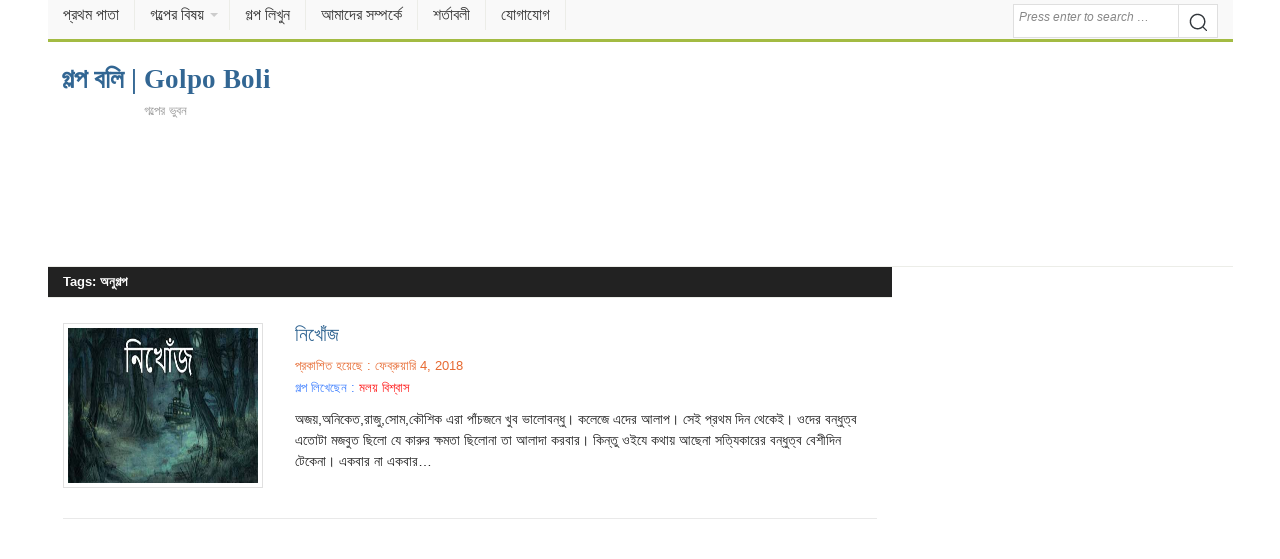

--- FILE ---
content_type: text/html; charset=UTF-8
request_url: https://golpoboli.com/tag/%E0%A6%85%E0%A6%A8%E0%A7%81%E0%A6%97%E0%A6%B2%E0%A7%8D%E0%A6%AA
body_size: 7268
content:
<!DOCTYPE html><html lang=en-US class=no-js><head><meta charset="UTF-8"><meta name="viewport" content="width=device-width"><meta name="viewport" content="initial-scale=1.0,width=device-width,user-scalable=no,minimum-scale=1.0,maximum-scale=1.0"><link rel=profile href=http://gmpg.org/xfn/11><meta name="google-site-verification" content="X2WTFD8fiHPZVZ9cZmAKMLzwgdenhMZleikSDIxXCkM"><link rel="shortcut icon" href=/favicon.ico type=image/x-icon><link rel=stylesheet href=/wp-content/themes/daily/style.min.css type=text/css media=all><meta property="fb:pages" content="2309817685909243"><meta property="fb:app_id" content="1831901040408672"> <script async src=//pagead2.googlesyndication.com/pagead/js/adsbygoogle.js></script> <script async src="https://www.googletagmanager.com/gtag/js?id=UA-103854551-1"></script> <script>window.dataLayer = window.dataLayer || [];
  function gtag(){dataLayer.push(arguments);}
  gtag('js', new Date());

  gtag('config', 'UA-103854551-1');</script> <meta name='robots' content='index, follow, max-image-preview:large, max-snippet:-1, max-video-preview:-1'><style>img:is([sizes="auto" i], [sizes^="auto," i]){contain-intrinsic-size:3000px 1500px}</style><title>অনুগল্প Archives - গল্প বলি | Golpo Boli</title><meta property="og:locale" content="en_US"><meta property="og:type" content="article"><meta property="og:title" content="অনুগল্প Archives - গল্প বলি | Golpo Boli"><meta property="og:url" content="https://golpoboli.com/tag/অনুগল্প"><meta property="og:site_name" content="গল্প বলি | Golpo Boli"><meta property="og:image" content="https://golpoboli.com/wp-content/uploads/2018/04/logo.jpg"><meta property="og:image:width" content="761"><meta property="og:image:height" content="684"><meta property="og:image:type" content="image/jpeg"><link rel=alternate type=application/rss+xml title="গল্প বলি | Golpo Boli &raquo; ফীড" href=https://golpoboli.com/feed><link rel=alternate type=application/rss+xml title="গল্প বলি | Golpo Boli &raquo; মন্তব্য ফীড" href=https://golpoboli.com/comments/feed><link rel=alternate type=application/rss+xml title="গল্প বলি | Golpo Boli &raquo; অনুগল্প ট্যাগের ফিড" href=https://golpoboli.com/tag/%e0%a6%85%e0%a6%a8%e0%a7%81%e0%a6%97%e0%a6%b2%e0%a7%8d%e0%a6%aa/feed><link href=https://golpoboli.com/wp-content/uploads/2018/04/favicon-1.png rel=icon><style id=classic-theme-styles-inline-css>/*! This file is auto-generated */
.wp-block-button__link{color:#fff;background-color:#32373c;border-radius:9999px;box-shadow:none;text-decoration:none;padding:calc(.667em + 2px) calc(1.333em + 2px);font-size:1.125em}.wp-block-file__button{background:#32373c;color:#fff;text-decoration:none}</style><style id=global-styles-inline-css>/*<![CDATA[*/:root{--wp--preset--aspect-ratio--square:1;--wp--preset--aspect-ratio--4-3:4/3;--wp--preset--aspect-ratio--3-4:3/4;--wp--preset--aspect-ratio--3-2:3/2;--wp--preset--aspect-ratio--2-3:2/3;--wp--preset--aspect-ratio--16-9:16/9;--wp--preset--aspect-ratio--9-16:9/16;--wp--preset--color--black:#000;--wp--preset--color--cyan-bluish-gray:#abb8c3;--wp--preset--color--white:#fff;--wp--preset--color--pale-pink:#f78da7;--wp--preset--color--vivid-red:#cf2e2e;--wp--preset--color--luminous-vivid-orange:#ff6900;--wp--preset--color--luminous-vivid-amber:#fcb900;--wp--preset--color--light-green-cyan:#7bdcb5;--wp--preset--color--vivid-green-cyan:#00d084;--wp--preset--color--pale-cyan-blue:#8ed1fc;--wp--preset--color--vivid-cyan-blue:#0693e3;--wp--preset--color--vivid-purple:#9b51e0;--wp--preset--gradient--vivid-cyan-blue-to-vivid-purple:linear-gradient(135deg,rgba(6,147,227,1) 0%,rgb(155,81,224) 100%);--wp--preset--gradient--light-green-cyan-to-vivid-green-cyan:linear-gradient(135deg,rgb(122,220,180) 0%,rgb(0,208,130) 100%);--wp--preset--gradient--luminous-vivid-amber-to-luminous-vivid-orange:linear-gradient(135deg,rgba(252,185,0,1) 0%,rgba(255,105,0,1) 100%);--wp--preset--gradient--luminous-vivid-orange-to-vivid-red:linear-gradient(135deg,rgba(255,105,0,1) 0%,rgb(207,46,46) 100%);--wp--preset--gradient--very-light-gray-to-cyan-bluish-gray:linear-gradient(135deg,rgb(238,238,238) 0%,rgb(169,184,195) 100%);--wp--preset--gradient--cool-to-warm-spectrum:linear-gradient(135deg,rgb(74,234,220) 0%,rgb(151,120,209) 20%,rgb(207,42,186) 40%,rgb(238,44,130) 60%,rgb(251,105,98) 80%,rgb(254,248,76) 100%);--wp--preset--gradient--blush-light-purple:linear-gradient(135deg,rgb(255,206,236) 0%,rgb(152,150,240) 100%);--wp--preset--gradient--blush-bordeaux:linear-gradient(135deg,rgb(254,205,165) 0%,rgb(254,45,45) 50%,rgb(107,0,62) 100%);--wp--preset--gradient--luminous-dusk:linear-gradient(135deg,rgb(255,203,112) 0%,rgb(199,81,192) 50%,rgb(65,88,208) 100%);--wp--preset--gradient--pale-ocean:linear-gradient(135deg,rgb(255,245,203) 0%,rgb(182,227,212) 50%,rgb(51,167,181) 100%);--wp--preset--gradient--electric-grass:linear-gradient(135deg,rgb(202,248,128) 0%,rgb(113,206,126) 100%);--wp--preset--gradient--midnight:linear-gradient(135deg,rgb(2,3,129) 0%,rgb(40,116,252) 100%);--wp--preset--font-size--small:13px;--wp--preset--font-size--medium:20px;--wp--preset--font-size--large:36px;--wp--preset--font-size--x-large:42px;--wp--preset--spacing--20:0.44rem;--wp--preset--spacing--30:0.67rem;--wp--preset--spacing--40:1rem;--wp--preset--spacing--50:1.5rem;--wp--preset--spacing--60:2.25rem;--wp--preset--spacing--70:3.38rem;--wp--preset--spacing--80:5.06rem;--wp--preset--shadow--natural:6px 6px 9px rgba(0, 0, 0, 0.2);--wp--preset--shadow--deep:12px 12px 50px rgba(0, 0, 0, 0.4);--wp--preset--shadow--sharp:6px 6px 0px rgba(0, 0, 0, 0.2);--wp--preset--shadow--outlined:6px 6px 0px -3px rgba(255, 255, 255, 1), 6px 6px rgba(0, 0, 0, 1);--wp--preset--shadow--crisp:6px 6px 0px rgba(0, 0, 0, 1)}:where(.is-layout-flex){gap:0.5em}:where(.is-layout-grid){gap:0.5em}body .is-layout-flex{display:flex}.is-layout-flex{flex-wrap:wrap;align-items:center}.is-layout-flex>:is(*,div){margin:0}body .is-layout-grid{display:grid}.is-layout-grid>:is(*,div){margin:0}:where(.wp-block-columns.is-layout-flex){gap:2em}:where(.wp-block-columns.is-layout-grid){gap:2em}:where(.wp-block-post-template.is-layout-flex){gap:1.25em}:where(.wp-block-post-template.is-layout-grid){gap:1.25em}.has-black-color{color:var(--wp--preset--color--black) !important}.has-cyan-bluish-gray-color{color:var(--wp--preset--color--cyan-bluish-gray) !important}.has-white-color{color:var(--wp--preset--color--white) !important}.has-pale-pink-color{color:var(--wp--preset--color--pale-pink) !important}.has-vivid-red-color{color:var(--wp--preset--color--vivid-red) !important}.has-luminous-vivid-orange-color{color:var(--wp--preset--color--luminous-vivid-orange) !important}.has-luminous-vivid-amber-color{color:var(--wp--preset--color--luminous-vivid-amber) !important}.has-light-green-cyan-color{color:var(--wp--preset--color--light-green-cyan) !important}.has-vivid-green-cyan-color{color:var(--wp--preset--color--vivid-green-cyan) !important}.has-pale-cyan-blue-color{color:var(--wp--preset--color--pale-cyan-blue) !important}.has-vivid-cyan-blue-color{color:var(--wp--preset--color--vivid-cyan-blue) !important}.has-vivid-purple-color{color:var(--wp--preset--color--vivid-purple) !important}.has-black-background-color{background-color:var(--wp--preset--color--black) !important}.has-cyan-bluish-gray-background-color{background-color:var(--wp--preset--color--cyan-bluish-gray) !important}.has-white-background-color{background-color:var(--wp--preset--color--white) !important}.has-pale-pink-background-color{background-color:var(--wp--preset--color--pale-pink) !important}.has-vivid-red-background-color{background-color:var(--wp--preset--color--vivid-red) !important}.has-luminous-vivid-orange-background-color{background-color:var(--wp--preset--color--luminous-vivid-orange) !important}.has-luminous-vivid-amber-background-color{background-color:var(--wp--preset--color--luminous-vivid-amber) !important}.has-light-green-cyan-background-color{background-color:var(--wp--preset--color--light-green-cyan) !important}.has-vivid-green-cyan-background-color{background-color:var(--wp--preset--color--vivid-green-cyan) !important}.has-pale-cyan-blue-background-color{background-color:var(--wp--preset--color--pale-cyan-blue) !important}.has-vivid-cyan-blue-background-color{background-color:var(--wp--preset--color--vivid-cyan-blue) !important}.has-vivid-purple-background-color{background-color:var(--wp--preset--color--vivid-purple) !important}.has-black-border-color{border-color:var(--wp--preset--color--black) !important}.has-cyan-bluish-gray-border-color{border-color:var(--wp--preset--color--cyan-bluish-gray) !important}.has-white-border-color{border-color:var(--wp--preset--color--white) !important}.has-pale-pink-border-color{border-color:var(--wp--preset--color--pale-pink) !important}.has-vivid-red-border-color{border-color:var(--wp--preset--color--vivid-red) !important}.has-luminous-vivid-orange-border-color{border-color:var(--wp--preset--color--luminous-vivid-orange) !important}.has-luminous-vivid-amber-border-color{border-color:var(--wp--preset--color--luminous-vivid-amber) !important}.has-light-green-cyan-border-color{border-color:var(--wp--preset--color--light-green-cyan) !important}.has-vivid-green-cyan-border-color{border-color:var(--wp--preset--color--vivid-green-cyan) !important}.has-pale-cyan-blue-border-color{border-color:var(--wp--preset--color--pale-cyan-blue) !important}.has-vivid-cyan-blue-border-color{border-color:var(--wp--preset--color--vivid-cyan-blue) !important}.has-vivid-purple-border-color{border-color:var(--wp--preset--color--vivid-purple) !important}.has-vivid-cyan-blue-to-vivid-purple-gradient-background{background:var(--wp--preset--gradient--vivid-cyan-blue-to-vivid-purple) !important}.has-light-green-cyan-to-vivid-green-cyan-gradient-background{background:var(--wp--preset--gradient--light-green-cyan-to-vivid-green-cyan) !important}.has-luminous-vivid-amber-to-luminous-vivid-orange-gradient-background{background:var(--wp--preset--gradient--luminous-vivid-amber-to-luminous-vivid-orange) !important}.has-luminous-vivid-orange-to-vivid-red-gradient-background{background:var(--wp--preset--gradient--luminous-vivid-orange-to-vivid-red) !important}.has-very-light-gray-to-cyan-bluish-gray-gradient-background{background:var(--wp--preset--gradient--very-light-gray-to-cyan-bluish-gray) !important}.has-cool-to-warm-spectrum-gradient-background{background:var(--wp--preset--gradient--cool-to-warm-spectrum) !important}.has-blush-light-purple-gradient-background{background:var(--wp--preset--gradient--blush-light-purple) !important}.has-blush-bordeaux-gradient-background{background:var(--wp--preset--gradient--blush-bordeaux) !important}.has-luminous-dusk-gradient-background{background:var(--wp--preset--gradient--luminous-dusk) !important}.has-pale-ocean-gradient-background{background:var(--wp--preset--gradient--pale-ocean) !important}.has-electric-grass-gradient-background{background:var(--wp--preset--gradient--electric-grass) !important}.has-midnight-gradient-background{background:var(--wp--preset--gradient--midnight) !important}.has-small-font-size{font-size:var(--wp--preset--font-size--small) !important}.has-medium-font-size{font-size:var(--wp--preset--font-size--medium) !important}.has-large-font-size{font-size:var(--wp--preset--font-size--large) !important}.has-x-large-font-size{font-size:var(--wp--preset--font-size--x-large) !important}:where(.wp-block-post-template.is-layout-flex){gap:1.25em}:where(.wp-block-post-template.is-layout-grid){gap:1.25em}:where(.wp-block-columns.is-layout-flex){gap:2em}:where(.wp-block-columns.is-layout-grid){gap:2em}:root :where(.wp-block-pullquote){font-size:1.5em;line-height:1.6}/*]]>*/</style><link rel=stylesheet id=ap-front-styles-css href=https://golpoboli.com/wp-content/plugins/accesspress-anonymous-post/css/frontend-style.css type=text/css media=all><link rel=stylesheet id=wp-postratings-css href=https://golpoboli.com/wp-content/plugins/wp-postratings/css/postratings-css.css type=text/css media=all><link rel=stylesheet id=daily-responsive-css href=https://golpoboli.com/wp-content/themes/daily/assets/css/responsive.css type=text/css media=all><link rel=stylesheet id=daily-colors-css href=https://golpoboli.com/wp-content/themes/daily/assets/css/colors/default.css type=text/css media=all> <script src=//ajax.googleapis.com/ajax/libs/jquery/3.4.1/jquery.min.js id=jquery-js></script> <script id=my_loadmore-js-extra>var loadmore_params = {"ajaxurl":"https:\/\/golpoboli.com\/wp-admin\/admin-ajax.php","posts":"{\"tag\":\"%e0%a6%85%e0%a6%a8%e0%a7%81%e0%a6%97%e0%a6%b2%e0%a7%8d%e0%a6%aa\",\"error\":\"\",\"m\":\"\",\"p\":0,\"post_parent\":\"\",\"subpost\":\"\",\"subpost_id\":\"\",\"attachment\":\"\",\"attachment_id\":0,\"name\":\"\",\"pagename\":\"\",\"page_id\":0,\"second\":\"\",\"minute\":\"\",\"hour\":\"\",\"day\":0,\"monthnum\":0,\"year\":0,\"w\":0,\"category_name\":\"\",\"cat\":\"\",\"tag_id\":363,\"author\":\"\",\"author_name\":\"\",\"feed\":\"\",\"tb\":\"\",\"paged\":0,\"meta_key\":\"\",\"meta_value\":\"\",\"preview\":\"\",\"s\":\"\",\"sentence\":\"\",\"title\":\"\",\"fields\":\"all\",\"menu_order\":\"\",\"embed\":\"\",\"category__in\":[],\"category__not_in\":[],\"category__and\":[],\"post__in\":[],\"post__not_in\":[],\"post_name__in\":[],\"tag__in\":[],\"tag__not_in\":[],\"tag__and\":[],\"tag_slug__in\":[\"%e0%a6%85%e0%a6%a8%e0%a7%81%e0%a6%97%e0%a6%b2%e0%a7%8d%e0%a6%aa\"],\"tag_slug__and\":[],\"post_parent__in\":[],\"post_parent__not_in\":[],\"author__in\":[],\"author__not_in\":[],\"search_columns\":[],\"ignore_sticky_posts\":false,\"suppress_filters\":false,\"cache_results\":true,\"update_post_term_cache\":true,\"update_menu_item_cache\":false,\"lazy_load_term_meta\":true,\"update_post_meta_cache\":true,\"post_type\":\"\",\"posts_per_page\":10,\"nopaging\":false,\"comments_per_page\":\"50\",\"no_found_rows\":false,\"order\":\"DESC\"}","current_page":"1","max_page":"1"};</script> <script src=https://golpoboli.com/wp-content/themes/daily/myloadmore.js id=my_loadmore-js></script> <!--[if lte IE 9]> <script src=https://golpoboli.com/wp-content/themes/daily/assets/js/html5shiv.js id=daily-html5-js></script> <![endif]--></head><body class="archive tag tag-363 wp-theme-daily group-blog layout-3c-l"><div id=page class="hfeed site"><header id=masthead class="site-header container clearfix" role=banner><div id=primary-bar><div class=site-title-mobile itemprop=headline><a href=/ itemprop=url rel=home><span itemprop=headline>গল্প বলি | Golpo Boli</span></a></div><div id=mobile-bar></div><div class=container><nav id=primary-nav class=main-navigation role=navigation><ul id=primary-menu class="primary-menu sf-menu"><li id=menu-item-33 class="menu-item menu-item-type-custom menu-item-object-custom menu-item-home menu-item-33 home_item"><a href=https://golpoboli.com><i class="fa fa-home"></i> প্রথম পাতা</a></li> <li id=menu-item-11986 class="menu-item menu-item-type-custom menu-item-object-custom menu-item-has-children menu-item-11986"><a href=#>গল্পের বিষয়</a><ul class=sub-menu> <li id=menu-item-11987 class="menu-item menu-item-type-taxonomy menu-item-object-category menu-item-11987"><a href=https://golpoboli.com/subject/inspiration>অনুপ্রেরণা</a></li> <li id=menu-item-11988 class="menu-item menu-item-type-taxonomy menu-item-object-category menu-item-11988"><a href=https://golpoboli.com/subject/translate>অনুবাদ</a></li> <li id=menu-item-11989 class="menu-item menu-item-type-taxonomy menu-item-object-category menu-item-11989"><a href=https://golpoboli.com/subject/mix>অন্যান্য</a></li> <li id=menu-item-11990 class="menu-item menu-item-type-taxonomy menu-item-object-category menu-item-11990"><a href=https://golpoboli.com/subject/history>ইতিহাস</a></li> <li id=menu-item-11991 class="menu-item menu-item-type-taxonomy menu-item-object-category menu-item-11991"><a href=https://golpoboli.com/subject/islamic>ইসলামিক</a></li> <li id=menu-item-11992 class="menu-item menu-item-type-taxonomy menu-item-object-category menu-item-11992"><a href=https://golpoboli.com/subject/novel>উপন্যাস</a></li> <li id=menu-item-11993 class="menu-item menu-item-type-taxonomy menu-item-object-category menu-item-11993"><a href=https://golpoboli.com/subject/poem>কবিতা</a></li> <li id=menu-item-32042 class="menu-item menu-item-type-taxonomy menu-item-object-category menu-item-32042"><a href=https://golpoboli.com/subject/poetry>কাব্যগ্রন্থ</a></li> <li id=menu-item-11994 class="menu-item menu-item-type-taxonomy menu-item-object-category menu-item-11994"><a href=https://golpoboli.com/subject/jokes>কৌতুক</a></li> <li id=menu-item-11995 class="menu-item menu-item-type-taxonomy menu-item-object-category menu-item-11995"><a href=https://golpoboli.com/subject/story>গল্প</a></li> <li id=menu-item-32043 class="menu-item menu-item-type-taxonomy menu-item-object-category menu-item-32043"><a href=https://golpoboli.com/subject/rhymes>ছড়াসমূহ</a></li> <li id=menu-item-11996 class="menu-item menu-item-type-taxonomy menu-item-object-category menu-item-11996"><a href=https://golpoboli.com/subject/short-story>ছোট গল্প</a></li> <li id=menu-item-11997 class="menu-item menu-item-type-taxonomy menu-item-object-category menu-item-11997"><a href=https://golpoboli.com/subject/life-story>জীবনের গল্প</a></li> <li id=menu-item-11998 class="menu-item menu-item-type-taxonomy menu-item-object-category menu-item-11998"><a href=https://golpoboli.com/subject/sad>দু:খদায়ক</a></li> <li id=menu-item-11999 class="menu-item menu-item-type-taxonomy menu-item-object-category menu-item-11999"><a href=https://golpoboli.com/subject/religious>ধর্মীয়</a></li> <li id=menu-item-12000 class="menu-item menu-item-type-taxonomy menu-item-object-category menu-item-12000"><a href=https://golpoboli.com/subject/fantasy>ফ্যান্টাসি</a></li> <li id=menu-item-12001 class="menu-item menu-item-type-taxonomy menu-item-object-category menu-item-12001"><a href=https://golpoboli.com/subject/love>ভালবাসা</a></li> <li id=menu-item-12002 class="menu-item menu-item-type-taxonomy menu-item-object-category menu-item-12002"><a href=https://golpoboli.com/subject/horror>ভৌতিক</a></li> <li id=menu-item-12003 class="menu-item menu-item-type-taxonomy menu-item-object-category menu-item-12003"><a href=https://golpoboli.com/subject/thriller>রহস্য</a></li> <li id=menu-item-12004 class="menu-item menu-item-type-taxonomy menu-item-object-category menu-item-12004"><a href=https://golpoboli.com/subject/romantic>রোমান্টিক</a></li> <li id=menu-item-12005 class="menu-item menu-item-type-taxonomy menu-item-object-category menu-item-12005"><a href=https://golpoboli.com/subject/moral-story>শিক্ষনীয় গল্প</a></li> <li id=menu-item-12006 class="menu-item menu-item-type-taxonomy menu-item-object-category menu-item-12006"><a href=https://golpoboli.com/subject/science-fiction>সাইন্স-ফিকশন</a></li> <li id=menu-item-12007 class="menu-item menu-item-type-taxonomy menu-item-object-category menu-item-12007"><a href=https://golpoboli.com/subject/comedy>হাস্যরস</a></li></ul> </li> <li id=menu-item-31 class="menu-item menu-item-type-post_type menu-item-object-page menu-item-31"><a href=https://golpoboli.com/post>গল্প লিখুন</a></li> <li id=menu-item-8832 class="menu-item menu-item-type-post_type menu-item-object-page menu-item-8832"><a href=https://golpoboli.com/about-us>আমাদের সম্পর্কে</a></li> <li id=menu-item-8831 class="menu-item menu-item-type-post_type menu-item-object-page menu-item-8831"><a href=https://golpoboli.com/tarms>শর্তাবলী</a></li> <li id=menu-item-9760 class="menu-item menu-item-type-post_type menu-item-object-page menu-item-9760"><a href=https://golpoboli.com/contact>যোগাযোগ</a></li></ul></nav></div><button class="search-icon pull-right"><div aria-hidden=true class="search-button__icon search-button__icon--solid"><svg viewBox="0 0 18 18"> <path d="M19.129,18.164l-4.518-4.52c1.152-1.373,1.852-3.143,1.852-5.077c0-4.361-3.535-7.896-7.896-7.896 c-4.361,0-7.896,3.535-7.896,7.896s3.535,7.896,7.896,7.896c1.934,0,3.705-0.698,5.078-1.853l4.52,4.519 c0.266,0.268,0.699,0.268,0.965,0C19.396,18.863,19.396,18.431,19.129,18.164z M8.567,15.028c-3.568,0-6.461-2.893-6.461-6.461 s2.893-6.461,6.461-6.461c3.568,0,6.46,2.893,6.46,6.461S12.135,15.028,8.567,15.028z"></path> </svg></div></button><div class=search-form><form action=https://golpoboli.com/ role=search> <input type=search class="search-field field" placeholder="Press enter to search &hellip;" value name=s title="Search for:"> <button type=submit><div aria-hidden=true class="search-button__icon search-button__icon--solid"><svg viewBox="0 0 18 18"> <path d="M19.129,18.164l-4.518-4.52c1.152-1.373,1.852-3.143,1.852-5.077c0-4.361-3.535-7.896-7.896-7.896 c-4.361,0-7.896,3.535-7.896,7.896s3.535,7.896,7.896,7.896c1.934,0,3.705-0.698,5.078-1.853l4.52,4.519 c0.266,0.268,0.699,0.268,0.965,0C19.396,18.863,19.396,18.431,19.129,18.164z M8.567,15.028c-3.568,0-6.461-2.893-6.461-6.461 s2.893-6.461,6.461-6.461c3.568,0,6.46,2.893,6.46,6.461S12.135,15.028,8.567,15.028z"></path> </svg></div></button></form></div></div><form action=https://golpoboli.com/ role=search class=search-form-mobile> <input type=search class="search-field field" placeholder="Press enter to search &hellip;" value name=s title="Search for:"></form><div id=logo><div class=site-title itemprop=headline><a href=https://golpoboli.com itemprop=url rel=home><span itemprop=headline>গল্প বলি | Golpo Boli</span></a></div><h2 class="site-description" itemprop="description">গল্পের ভুবন</h2></div><div class=clearfix></div><div align=center><style>.adslot_1{width:100%;height:312px}@media(min-width: 800px){.adslot_1{width:95%;height:120px}}@media(min-width: 1024px){.adslot_1{width:95%;height:120px}}</style><ins class="adsbygoogle adslot_1" style=display:block data-ad-client=ca-pub-1394194334970510 data-ad-slot=2052908347 data-language=en></ins> <script>(adsbygoogle = window.adsbygoogle || []).push({});</script> </div></header><div id=content class=site-content><section id=primary class="content-area column"><main id=main class="content-loop category-box list column" role=main><header class=page-header><h3 class="widget-title"><strong> Tags: অনুগল্প	</strong></h3></header><article id=post-6538 class="clearfix post-6538 post type-post status-publish format-standard has-post-thumbnail hentry category-thriller tag-363 tag-234 entry"><a href=https://golpoboli.com/thriller/post-6538 rel=bookmark> <img width=300 height=150 src=https://golpoboli.com/wp-content/uploads/2018/02/4-1.jpg class="entry-thumbnail wp-post-image" alt=নিখোঁজ decoding=async srcset="https://golpoboli.com/wp-content/uploads/2018/02/4-1.jpg 500w, https://golpoboli.com/wp-content/uploads/2018/02/4-1-273x137.jpg 273w" sizes="(max-width: 300px) 100vw, 300px" itemprop=image><h2 class="entry-title"> নিখোঁজ</h2><div class=entry-meta><div style="font-size: small;color: #e76b33;"><span class=posted-on>প্রকাশিত হয়েছে :  ফেব্রুয়ারি 4, 2018</span></div><div><span class=fn style="font-size: small; color: #4080ff;">গল্প লিখেছেন : </span><span style="font-size: small; color: #ff1919;"> মলয় বিশ্বাস</div></div><div class="entry-content front" itemprop=description> অজয়,অনিকেত,রাজু,সোম,কৌশিক এরা পাঁচজনে খুব ভালোবন্ধু। কলেজে এদের আলাপ। সেই প্রথম দিন থেকেই। ওদের বন্ধুত্ব এতোটা মজবুত ছিলো যে কারুর ক্ষমতা ছিলোনা তা আলাদা করবার। কিন্তু ওইযে কথায় আছেনা সত্যিকারের বন্ধুত্ব বেশীদিন টেকেনা। একবার না একবার&hellip;</div> </a></article><div class=clearfix></div></main></section><div id=secondary class="widget-area sidebar1 column" role=complementary aria-label="Primary Sidebar"><aside id=custom_html-5 class="widget_text widget widget_custom_html"><div class="textwidget custom-html-widget"><iframe width=560 height=550 src="https://www.youtube.com/embed/videoseries?list=PLkARBZJyiQbgi6DZ2RJFhSlwmpq8Sg70b" frameborder=0 allow="autoplay; encrypted-media" allowfullscreen></iframe></div></aside><aside id=custom_html-2 class="widget_text widget widget_custom_html"><div class="textwidget custom-html-widget"> <ins class=adsbygoogle style=display:block data-ad-client=ca-pub-1394194334970510 data-ad-slot=9417832701 data-ad-format=auto data-full-width-responsive=true data-language=en></ins> <script>(adsbygoogle = window.adsbygoogle || []).push({});</script></div></aside><aside id=custom_html-4 class="widget_text widget widget_custom_html"><div class="textwidget custom-html-widget"><div align=center><div class=fb-page data-href=https://www.facebook.com/golpoboli.bd/ data-tabs=timeline data-width=320 data-lazy=true data-height data-small-header=true data-adapt-container-width=false data-hide-cover=false data-show-facepile=true></div></div></div></aside><aside id=recent-posts-2 class="widget widget_recent_entries"><h3 class="widget-title">নতুন গল্প</h3><ul> <li> <a href=https://golpoboli.com/romantic/post-61561>বন্ধন Ties Story</a> </li> <li> <a href=https://golpoboli.com/poem/post-61470>দেখতে চাই শেষের সমাধান</a> </li> <li> <a href=https://golpoboli.com/horror/post-61264>কালরাত্রি</a> </li> <li> <a href=https://golpoboli.com/comedy/post-61188>একটি ফেসবুক ও রাজার ছোট মেয়ে।</a> </li> <li> <a href=https://golpoboli.com/short-story/post-61161>বিষন্ন রাত</a> </li> <li> <a href=https://golpoboli.com/life-story/post-59950>আশঙ্কা থাকবে, তবু জীবন</a> </li> <li> <a href=https://golpoboli.com/life-story/post-59882>আশঙ্কা থাকবে, তবু জীবন</a> </li> <li> <a href=https://golpoboli.com/poem/post-59831>প্রতিবার শীতে ভিজে তুমি জ্যোস্না হয়ে যাও</a> </li> <li> <a href=https://golpoboli.com/poem/post-59369>কবিতা: পুতুল খেলার ভুল</a> </li> <li> <a href=https://golpoboli.com/romantic/post-58965>জোনাকিগুলো</a> </li></ul></aside><aside id=categories-2 class="widget widget_categories"><h3 class="widget-title">গল্পের বিষয় সমূহ</h3><ul> <li class="cat-item cat-item-10"><a href=https://golpoboli.com/subject/inspiration>অনুপ্রেরণা</a> </li> <li class="cat-item cat-item-79"><a href=https://golpoboli.com/subject/translate>অনুবাদ</a> </li> <li class="cat-item cat-item-1"><a href=https://golpoboli.com/subject/mix>অন্যান্য</a> </li> <li class="cat-item cat-item-24"><a href=https://golpoboli.com/subject/history>ইতিহাস</a> </li> <li class="cat-item cat-item-423"><a href=https://golpoboli.com/subject/islamic>ইসলামিক</a> </li> <li class="cat-item cat-item-422"><a href=https://golpoboli.com/subject/novel>উপন্যাস</a> </li> <li class="cat-item cat-item-9"><a href=https://golpoboli.com/subject/poem>কবিতা</a> </li> <li class="cat-item cat-item-432"><a href=https://golpoboli.com/subject/poetry>কাব্যগ্রন্থ</a> </li> <li class="cat-item cat-item-365"><a href=https://golpoboli.com/subject/jokes>কৌতুক</a> </li> <li class="cat-item cat-item-25"><a href=https://golpoboli.com/subject/story>গল্প</a> </li> <li class="cat-item cat-item-430"><a href=https://golpoboli.com/subject/rhymes>ছড়াসমূহ</a> </li> <li class="cat-item cat-item-22"><a href=https://golpoboli.com/subject/short-story>ছোট গল্প</a> </li> <li class="cat-item cat-item-410"><a href=https://golpoboli.com/subject/life-story>জীবনের গল্প</a> </li> <li class="cat-item cat-item-4"><a href=https://golpoboli.com/subject/sad>দু:খদায়ক</a> </li> <li class="cat-item cat-item-364"><a href=https://golpoboli.com/subject/religious>ধর্মীয়</a> </li> <li class="cat-item cat-item-433"><a href=https://golpoboli.com/subject/articles>প্রবন্ধ</a> </li> <li class="cat-item cat-item-396"><a href=https://golpoboli.com/subject/fantasy>ফ্যান্টাসি</a> </li> <li class="cat-item cat-item-11"><a href=https://golpoboli.com/subject/love>ভালবাসা</a> </li> <li class="cat-item cat-item-6"><a href=https://golpoboli.com/subject/horror>ভৌতিক</a> </li> <li class="cat-item cat-item-5"><a href=https://golpoboli.com/subject/thriller>রহস্য</a> </li> <li class="cat-item cat-item-3"><a href=https://golpoboli.com/subject/romantic>রোমান্টিক</a> </li> <li class="cat-item cat-item-12"><a href=https://golpoboli.com/subject/moral-story>শিক্ষনীয় গল্প</a> </li> <li class="cat-item cat-item-338"><a href=https://golpoboli.com/subject/science-fiction>সাইন্স-ফিকশন</a> </li> <li class="cat-item cat-item-16"><a href=https://golpoboli.com/subject/comedy>হাস্যরস</a> </li></ul></aside></div></div><div class=clearfix></div><footer id=footer class="container clearfix"><div class="footer-column footer-column-1"></div><div class="footer-column footer-column-2"></div><div class="footer-column footer-column-3"></div><div class="footer-column footer-column-4"></div><div id=site-bottom class="container clearfix"><div class=copyright>© Copyright 2024 <a href=//golpoboli.com>গল্প বলি | Golpo Boli</a></div></div></footer></div>  <script type=speculationrules>{"prefetch":[{"source":"document","where":{"and":[{"href_matches":"\/*"},{"not":{"href_matches":["\/wp-*.php","\/wp-admin\/*","\/wp-content\/uploads\/*","\/wp-content\/*","\/wp-content\/plugins\/*","\/wp-content\/themes\/daily\/*","\/*\\?(.+)"]}},{"not":{"selector_matches":"a[rel~=\"nofollow\"]"}},{"not":{"selector_matches":".no-prefetch, .no-prefetch a"}}]},"eagerness":"conservative"}]}</script> <script id=ap-frontend-js-js-extra>var ap_form_required_message = ["This field is required","accesspress-anonymous-post"];
var ap_captcha_error_message = ["Sum is not correct.","accesspress-anonymous-post"];</script> <script src=https://golpoboli.com/wp-content/plugins/accesspress-anonymous-post/js/frontend.js id=ap-frontend-js-js></script> <script id=wp-postratings-js-extra>var ratingsL10n = {"plugin_url":"https:\/\/golpoboli.com\/wp-content\/plugins\/wp-postratings","ajax_url":"https:\/\/golpoboli.com\/wp-admin\/admin-ajax.php","text_wait":"Please rate only 1 item at a time.","image":"stars_crystal","image_ext":"gif","max":"5","show_loading":"1","show_fading":"1","custom":"0"};
var ratings_mouseover_image=new Image();ratings_mouseover_image.src="https://golpoboli.com/wp-content/plugins/wp-postratings/images/stars_crystal/rating_over.gif";;</script> <script src=https://golpoboli.com/wp-content/plugins/wp-postratings/js/postratings-js.js id=wp-postratings-js></script> <script src=https://golpoboli.com/wp-content/themes/daily/assets/js/daily.min.js id=daily-scripts-js></script> <script>$(document).ready(function(){
			$('#primary-menu').slicknav({
				prependTo:'#primary-bar',
				label: ""
			});
			$('#secondary-menu').slicknav({
				prependTo:'#secondary-bar',
				label: ""
			});
		});</script> </body></html>

--- FILE ---
content_type: text/html; charset=utf-8
request_url: https://www.google.com/recaptcha/api2/aframe
body_size: 270
content:
<!DOCTYPE HTML><html><head><meta http-equiv="content-type" content="text/html; charset=UTF-8"></head><body><script nonce="qcRYGYNHJz8XM_zm7xXx7A">/** Anti-fraud and anti-abuse applications only. See google.com/recaptcha */ try{var clients={'sodar':'https://pagead2.googlesyndication.com/pagead/sodar?'};window.addEventListener("message",function(a){try{if(a.source===window.parent){var b=JSON.parse(a.data);var c=clients[b['id']];if(c){var d=document.createElement('img');d.src=c+b['params']+'&rc='+(localStorage.getItem("rc::a")?sessionStorage.getItem("rc::b"):"");window.document.body.appendChild(d);sessionStorage.setItem("rc::e",parseInt(sessionStorage.getItem("rc::e")||0)+1);localStorage.setItem("rc::h",'1765154547746');}}}catch(b){}});window.parent.postMessage("_grecaptcha_ready", "*");}catch(b){}</script></body></html>

--- FILE ---
content_type: text/css
request_url: https://golpoboli.com/wp-content/themes/daily/style.min.css
body_size: 8330
content:
html{font-family:sans-serif;-ms-text-size-adjust:100%;-webkit-text-size-adjust:100%}body{margin:0}article,aside,figure,footer,header,main,nav,section,summary{display:block}a{background:0 0}a:active,a:hover{outline:0}b,strong{font-weight:700}h1{font-size:2em;margin:.67em 0}small{font-size:80%}sub,sup{font-size:75%;line-height:0;position:relative;vertical-align:baseline}sup{top:-.5em}sub{bottom:-.25em}img{border:0}svg:not(:root){overflow:hidden}figure{margin:0}button,input,textarea{color:inherit;font:inherit;margin:0}button{overflow:visible}button{text-transform:none}button,html input[type=button],input[type=reset],input[type=submit]{-webkit-appearance:button;cursor:pointer}button[disabled],html input[disabled]{cursor:default}button::-moz-focus-inner,input::-moz-focus-inner{border:0;padding:0}input{line-height:normal}input[type=checkbox],input[type=radio]{-webkit-box-sizing:border-box;box-sizing:border-box;padding:0}input[type=number]::-webkit-inner-spin-button,input[type=number]::-webkit-outer-spin-button{height:auto}input[type=search]{-webkit-appearance:textfield;-webkit-box-sizing:content-box;box-sizing:content-box}input[type=search]::-webkit-search-cancel-button,input[type=search]::-webkit-search-decoration{-webkit-appearance:none}textarea{overflow:auto}table{border-collapse:collapse;border-spacing:0}td{padding:0}*,:after,:before{-webkit-box-sizing:border-box;box-sizing:border-box}* html{font-size:100%}html{font-size:16px;line-height:1.5em;min-height:100%}body{background:#fff;color:#222;font:13pt/1.75 Arial,HelveticaNeue,Helvetica,sans-serif}::-moz-selection{background:#000;color:#fff;text-shadow:none}::selection{background:#000;color:#fff;text-shadow:none}::-moz-selection{background:#000;color:#fff;text-shadow:none}.alignleft{float:left;margin-right:1.5em}.alignright{float:right;margin-left:1.5em}.aligncenter{clear:both}.alignnone{display:block}.screen-reader-text{clip:rect(1px,1px,1px,1px);position:absolute}.bypostauthor,.sticky{background:inherit;color:inherit}a{text-decoration:none}h1,h2,h3,h4,h5,h6{margin:12px 0;margin:.75rem 0;color:#222;font-family:Arial,"Helvetica Neue",Helvetica,sans-serif;font-style:normal;font-weight:700}.h1,h1{font-size:36px;font-size:2.25rem;line-height:1.1em}.h2,h2{font-size:30px;font-size:1.875rem;line-height:1.1em}.h3,h3{font-size:24px;font-size:1.5rem;line-height:1.3em}.h4,h4{font-size:20px;font-size:1.25rem;line-height:1.3em}.h5,h5{font-size:16px;font-size:1rem}.h6,h6{font-size:14px;font-size:.875rem}abbr[title],dfn[title]{cursor:help}del{color:#aaa;text-decoration:line-through;vertical-align:baseline}pre{margin:24px 0;margin:1.5rem 0;padding:24px;padding:1.5rem;background-color:#fafafa;border-bottom:1px solid #ededed;border-top:1px solid #ededed;color:#2080ad}code{color:#2080ad}blockquote{margin:24px 40px;margin:1.5rem 2.5rem;padding-left:20px;padding-left:1.25rem;border-left:3px solid #eee;color:#aaa;font-style:italic;font-family:Georgia,Palatino,"Palatino Linotype",Times,"Times New Roman",serif}blockquote cite{padding:10px 0 0 20px;padding:.625rem 0 0 1.25rem;color:#555;display:block;position:relative}blockquote cite:before{content:'\2014';left:0;position:absolute}blockquote:after,blockquote:before,q:after,q:before{content:""}address{margin:0 0 24px;margin:0 0 1.5rem;display:block}ol,ul{margin:16px 0;margin:1rem 0;padding:0 0 0 24px;padding:0 0 0 1.5rem}ul{list-style:disc}ol{list-style-type:decimal}ol ol{list-style:upper-alpha}ol ol ol{list-style:lower-roman}ol ol ol ol{list-style:lower-alpha}li ol,li ul{margin:0}dl{margin:24px;margin:1.5rem}dt{font-weight:700}dd{margin-bottom:24px;margin-bottom:1.5rem}hr{margin:24px 0;margin:1.5rem 0;border-top:1px solid #ddd;border-bottom:0;border-right:0;border-left:0;clear:both;height:1px;min-height:0}hr.dotted{border-style:dotted}hr.dashed{border-style:dashed}hr.blackborder{border-color:#000}hr.whiteborder{border-color:#fff}@media print{*{background:0 0!important;color:#000!important;-webkit-box-shadow:none!important;box-shadow:none!important;text-shadow:none!important}a,a:visited{text-decoration:underline}a[href]:after{content:" (" attr(href) ")"}abbr[title]:after{content:" (" attr(title) ")"}.ir a:after,a[href^="#"]:after,a[href^="javascript:"]:after{content:""}blockquote,pre{border:1px solid #999;page-break-inside:avoid}thead{display:table-header-group}img,tr{page-break-inside:avoid}img{max-width:100%!important}@page{margin:.5cm}h2,h3,p{orphans:3;widows:3}h2,h3{page-break-after:avoid}}form{font-size:16px;font-size:1rem}input[type=search]::-webkit-search-decoration{display:none}a.button:invalid,button:invalid,input:invalid,select:invalid,textarea:invalid{-webkit-box-shadow:none;box-shadow:none}input[type=checkbox]:active,input[type=checkbox]:focus,input[type=file]:active,input[type=file]:focus,input[type=radio]:active,input[type=radio]:focus{-webkit-box-shadow:none;box-shadow:none}a.button,button,input[type=button],input[type=reset],input[type=submit]{font-size:15px;padding:3px 10px;-webkit-appearance:none;background-clip:padding-box;border-radius:0;-webkit-transition:all .2s ease-in-out 0s;transition:all .2s ease-in-out 0s;background-color:#f0f0f0;border:1px solid #e0e0e0;cursor:pointer;color:#222;display:inline-block;font-family:Arial,"Helvetica Neue",Helvetica,sans-serif;font-weight:700;outline:0;overflow:visible;margin:0;text-decoration:none;vertical-align:top;width:auto}a.button:hover,button:hover,input[type=button]:hover,input[type=reset]:hover,input[type=submit]:hover{background-color:#fdfdfd;text-decoration:none}a.button::-moz-focus-inner,button::-moz-focus-inner,input[type=button]::-moz-focus-inner,input[type=reset]::-moz-focus-inner,input[type=submit]::-moz-focus-inner{border:0;padding:0}input[type=date],input[type=datetime-local],input[type=datetime],input[type=email],input[type=month],input[type=number],input[type=password],input[type=search],input[type=tel],input[type=text],input[type=time],input[type=url],input[type=week],select,textarea{padding:5px;padding:.3125rem;font-size:13px;font-size:.8125rem;-webkit-box-sizing:border-box;box-sizing:border-box;background-clip:padding-box;border-radius:0;-webkit-appearance:none;background-color:#fff;border:1px solid #e0e0e0;color:#222;font-family:Arial,"Helvetica Neue",Helvetica,sans-serif;outline:0;margin:0;text-align:left;height:2.5em;width:100%;vertical-align:top}input[type=date][disabled],input[type=datetime-local][disabled],input[type=datetime][disabled],input[type=email][disabled],input[type=month][disabled],input[type=number][disabled],input[type=password][disabled],input[type=search][disabled],input[type=tel][disabled],input[type=text][disabled],input[type=time][disabled],input[type=url][disabled],input[type=week][disabled],select[disabled],textarea[disabled]{background-color:#eee}a.button_disabled,button[disabled],input[disabled],select[disabled],select[disabled] optgroup,select[disabled] option,textarea[disabled]{-webkit-box-shadow:none;box-shadow:none;-webkit-user-select:none;-moz-user-select:none;-ms-user-select:none;user-select:none;color:#888;cursor:default}input::-webkit-input-placeholder,textarea::-webkit-input-placeholder{color:#888}input:-moz-placeholder,textarea:-moz-placeholder{color:#888}input.placeholder_text,textarea.placeholder_text{color:#888}[placeholder]:focus::-webkit-input-placeholder{-webkit-transition:opacity .5s .5s ease;transition:opacity .5s .5s ease;opacity:0}select[multiple],select[size],textarea{height:auto}select[size="0"],select[size="1"]{height:2.5em}@media (-webkit-min-device-pixel-ratio:0){select[multiple],select[multiple][size],select[size]{background-image:none;padding-right:3px}select,select[size="0"],select[size="1"]{background-image:url([data-uri]);background-repeat:no-repeat;background-position:right center;padding-right:20px}::-webkit-validation-bubble-message{-webkit-box-shadow:none;box-shadow:none;border:0;color:#fff;font:13px/17px "Lucida Grande",Arial,"Liberation Sans",FreeSans,sans-serif;overflow:hidden;padding:15px 15px 17px;text-shadow:#000 0 0 1px;min-height:16px}::-webkit-validation-bubble-arrow,::-webkit-validation-bubble-top-inner-arrow,::-webkit-validation-bubble-top-outer-arrow{-webkit-box-shadow:none;box-shadow:none;background:#666;border-color:#666}}textarea{min-height:40px;overflow:auto;resize:vertical;width:100%}optgroup{color:#222;font-style:normal;font-weight:400;font-family:Arial,"Helvetica Neue",Helvetica,sans-serif}optgroup::-moz-focus-inner{border:0;padding:0}table{font-size:12px;font-size:.75rem;max-width:100%;width:100%}table,td{margin:24px 0;margin:1.5rem 0;padding:5px 10px;padding:.3125rem .625rem;border:1px solid #e0e0e0}th{margin:5px 0 10px;margin:.3125rem 0 .625rem;padding:5px 10px;padding:.3125rem .625rem;background-color:#f0f0f0;color:#222;text-align:left}tr{background-color:#fff}figure>img{display:block}img{height:auto;max-width:100%}img[class*=align],img[class*=attachment-]{height:auto}embed,iframe,object{max-width:100%;width:100%}.wp-caption{margin-bottom:15px;max-width:100%}.wp-caption img[class*=wp-image-]{display:block;margin-bottom:5px}.wp-caption-text{font-style:italic;color:#999;text-align:center}.wp-smiley{border:0;margin-bottom:0;margin-top:0;padding:0}.gallery{margin-bottom:20px;margin-bottom:1.25rem}.gallery-item{margin:0 4px 4px 0;margin:0 .25rem .25rem 0;float:left;overflow:hidden;position:relative}.gallery-icon a,.gallery-icon img{display:block}.gallery-columns-1 .gallery-item{max-width:100%}.gallery-columns-2 .gallery-item{max-width:48%;max-width:-webkit-calc(50% - 4px);max-width:calc(50% - 4px)}.gallery-columns-3 .gallery-item{max-width:32%;max-width:-webkit-calc(33.3% - 4px);max-width:calc(33.3% - 4px)}.gallery-columns-4 .gallery-item{max-width:23%;max-width:-webkit-calc(25% - 4px);max-width:calc(25% - 4px)}.gallery-columns-5 .gallery-item{max-width:19%;max-width:-webkit-calc(20% - 4px);max-width:calc(20% - 4px)}.gallery-columns-6 .gallery-item{max-width:15%;max-width:-webkit-calc(16.7% - 4px);max-width:calc(16.7% - 4px)}.gallery-columns-7 .gallery-item{max-width:13%;max-width:-webkit-calc(14.28% - 4px);max-width:calc(14.28% - 4px)}.gallery-columns-8 .gallery-item{max-width:11%;max-width:-webkit-calc(12.5% - 4px);max-width:calc(12.5% - 4px)}.gallery-columns-9 .gallery-item{max-width:9%;max-width:-webkit-calc(11.1% - 4px);max-width:calc(11.1% - 4px)}.gallery-columns-1 .gallery-item:nth-of-type(1n),.gallery-columns-2 .gallery-item:nth-of-type(2n),.gallery-columns-3 .gallery-item:nth-of-type(3n),.gallery-columns-4 .gallery-item:nth-of-type(4n),.gallery-columns-5 .gallery-item:nth-of-type(5n),.gallery-columns-6 .gallery-item:nth-of-type(6n),.gallery-columns-7 .gallery-item:nth-of-type(7n),.gallery-columns-8 .gallery-item:nth-of-type(8n),.gallery-columns-9 .gallery-item:nth-of-type(9n){margin-right:0}.gallery-columns-1.gallery-size-medium figure.gallery-item:nth-of-type(1n+1),.gallery-columns-1.gallery-size-thumbnail figure.gallery-item:nth-of-type(1n+1),.gallery-columns-2.gallery-size-thumbnail figure.gallery-item:nth-of-type(2n+1),.gallery-columns-3.gallery-size-thumbnail figure.gallery-item:nth-of-type(3n+1){clear:left}.gallery-caption{padding:2px 8px;padding:.125rem .5rem;font-size:12px;font-size:.75rem;background-color:#000;background-color:rgba(0,0,0,.7);-webkit-box-sizing:border-box;box-sizing:border-box;color:#fff;line-height:1.5;margin:0;max-height:50%;opacity:0;position:absolute;bottom:0;left:0;text-align:left;width:100%}.gallery-caption:before{content:"";height:100%;min-height:50px;position:absolute;top:0;left:0;width:100%}.gallery-item:hover .gallery-caption{opacity:1}.gallery-columns-7 .gallery-caption,.gallery-columns-8 .gallery-caption,.gallery-columns-9 .gallery-caption{display:none}.no-js .hide-if-no-js{display:none}.clearfix:after,.clearfix:before,.gallery:after,.gallery:before{content:"";display:table}.clearfix:after,.gallery:after{clear:both}.aligncenter{display:block;margin-left:auto;margin-right:auto}#page{background:#fff;width:1185px;margin:0 auto}#content{width:100%;margin:15px 0;border-top:1px solid #ecede8;border-bottom:1px solid #ecede8;position:relative;overflow:hidden}.content-area{width:853px;float:left;padding-left:15px}#main{float:left;padding-right:15px;width:99%}#primary,#secondary{margin-top:-1px}.sidebar1{width:330px;height:100%;float:right}.sidebar2{width:190px;height:100%;float:right}.clearfix{clear:both}#logo{float:left;margin:13px;margin-right:0}.search-icon{position:absolute;top:4px;right:11px}form.search-form-mobile{display:none;padding:10px;background-color:#e0e0e0;float:left;width:100%}.site-title-mobile{font-family:Georgia;font-size:18px;margin:6px 0;position:absolute;text-align:center;width:100%;font-weight:700;line-height:1.1em;}.site-title{font-family:Georgia;font-size:27px;margin:0;padding:10px 0;font-weight:700;line-height:1.1em;}.site-description{color:#999;font-size:13px;margin:0;font-weight:400;text-align:center}.header-ad{width:728px;height:90px;float:right;margin:13px 0;text-align:center}.archive-ad{width:728px;height:90px;margin:15px auto}#secondary-bar{background:#fbfbfb url(assets/img/bg-menu.gif) repeat-x left top;height:39px;border-top:1px solid #dfdfdf;display:block;margin-bottom:0}.sf-menu,.sf-menu *{margin:0;padding:0;list-style:none}.sf-menu li{position:relative}.sf-menu ul{position:absolute;background:#fff;display:none;top:100%;left:0}.sf-menu>li{float:left}.sf-menu li.sfHover>ul,.sf-menu li:hover>ul{display:block}.sf-menu ul ul{top:0;left:100%}.sf-menu ul{background:#fff;border:1px solid #e6e6e6;margin-top:0}.sf-menu ul ul{left:170px;margin-top:-7px}.sf-menu a{display:block;position:relative;padding:0 15px}.sf-menu ul a{font-size:1em}.sf-menu li{z-index:100}.sf-menu ul li{width:180px}.sf-arrows .sf-with-ul{padding-right:25px!important}.sf-arrows .sf-with-ul:after{content:'';position:absolute;top:50%;right:2px;margin-top:-2px;margin-right:9px;height:0;width:0;border:4px solid transparent;border-top-color:#ccc}.sf-arrows>.sfHover>.sf-with-ul:after,.sf-arrows>li:hover>.sf-with-ul:after,.sf-arrows>li>.sf-with-ul:focus:after{border-top-color:#ddd}.sf-arrows ul .sf-with-ul:after{margin-top:-5px;margin-right:0;border-color:transparent;border-left-color:#ddd}.sf-arrows ul .sfHover>.sf-with-ul:after,.sf-arrows ul li:hover>.sf-with-ul:after,.sf-arrows ul li>.sf-with-ul:focus:after{border-left-color:#ddd}#primary-bar{background:#f9f9f9;border-bottom:3px solid #a3bb43;width:100%;height:42px}#primary-nav{float:left;z-index:999;position:relative}#primary-nav ul{float:left}#primary-nav ul li{float:left;border-right:1px solid #ecede8}#primary-nav .sf-menu li ul{margin-top:-1px;padding:0}#primary-nav ul li li{background:0 0;-webkit-box-shadow:none;box-shadow:none;width:180px;border-right:none}#primary-nav ul ul ul{left:150px}#primary-nav ul li a{color:#333;display:block;font-size:16px;line-height:30px;padding:0 15px}#primary-nav ul li li a:link,#primary-nav ul li li a:visited{border-left:none;color:#999;border-top:none}#secondary-nav{float:left;z-index:50;position:relative}#secondary-nav ul li{border-right:1px solid #eee}#secondary-nav ul li a{color:#333;display:block;font-size:13px;font-weight:700;margin-right:-1px;padding:0 15px;line-height:35px}#secondary-nav .sf-menu li ul{background:#fff;padding:0}#secondary-nav ul li a:hover,#secondary-nav ul li.current_item a{color:#fff;text-decoration:none}#secondary-nav ul li.home_item a{margin-left:0}#secondary-nav ul li.home_item a i{margin-right:2px}#secondary-nav ul li ul{border-top:1px solid #e6e6e6;margin-left:-1px}#secondary-nav ul li li{background:0 0;border-right:none}#primary-nav ul.sf-menu li li a,#secondary-nav ul.sf-menu li li a{line-height:1;border-bottom:1px solid #ecede8;color:#555;font-size:15px;font-weight:400;margin:0;padding:10px 15px;text-transform:none}#primary-nav ul.sf-menu li li a:hover,#secondary-nav ul.sf-menu li li a:hover{background:#fff;text-decoration:underline}#primary-nav ul.sf-menu li li:last-child a,#secondary-nav ul.sf-menu li li:last-child a{border-bottom:none!important}.sf-mega-parent{position:static!important}.links{width:1183px!important;padding:30px}.posts{width:1183px!important}.sf-mega{border-bottom:1px solid #dfdfdf;background-color:#fff;margin-left:-1px;width:100%;position:absolute;display:none;left:1px;z-index:9999}.links li a:link,.links li a:visited{color:#333}.posts .sub-cats li{float:none;width:100%!important;background:0 0!important}.posts .sub-cats li a{background:0 0;color:#333;display:block;font-weight:400!important;line-height:1;padding-top:10px!important;padding-bottom:10px!important}.posts .cat-posts .post-list a{border-right:none}.sf-menu li.sfHover>.sf-mega,.sf-menu li:hover>.sf-mega{display:block}.sf-mega ol{display:block;position:static}.sf-mega li a{font-size:13px!important;text-transform:none!important}.links li{border-right:1px solid #ecede8!important;display:block;float:left;font-size:13px;line-height:1.3;width:200px!important;margin-right:30px;margin-bottom:10px;padding-right:30px}.links li:last-child{border-right:none!important;margin-right:0!important;padding-right:15px!important;height:100%}.links li span.column-heading{display:block;font-weight:700;margin-bottom:15px}.links li ol{display:block;margin:0 15px 0 0!important}.links li ol li{background:0 0;border-right:none!important;margin:0}.links li ol li a{border:none!important;font-weight:400!important;line-height:15px!important;margin:0 0 10px 0!important;padding:0!important}.links li ol li:last-child a{margin-bottom:0!important}.posts .sub-cats{float:left;width:200px!important;min-height:240px;background:#f9f9f9;padding:15px 0;text-align:left}.posts .sub-cats li:first-child{margin-top:15px}.posts .sub-cats li:last-child{margin-bottom:15px}.posts .sub-cats li a{border:none!important;font-size:13px!important;font-weight:700!important;margin:0!important;padding:8px 30px!important}.posts .sub-cats li a:hover{text-decoration:none!important}.posts .sub-cats li a:after{color:transparent;font-family:FontAwesome;font-size:9px!important;content:"\f054";margin-left:10px}.posts .sub-cats li:hover>a:after{color:#f64}.posts .cat-posts{float:left;width:953px;padding:30px 30px 30px 0}.posts .cat-posts .post-list{float:left!important;width:200px;margin-left:30px}.posts .cat-posts .post-list:last-child{margin-right:0}.posts .cat-posts .post-list:hover{text-decoration:underline}.posts .cat-posts .post-list a{display:block;margin:0!important;padding:0!important;border-bottom:none!important}.posts .cat-posts .post-list a:hover{background:0 0!important}.posts .cat-posts .post-list img{width:100%;padding:4px;border:1px solid #e0e0e0}.posts .cat-posts .post-list .entry-title{font-size:13px;line-height:1.4;margin-bottom:5px;text-transform:none}.header-social{float:right;line-height:30px;margin:0 15px 0 0}.header-social a{padding-left:10px}.header-social span{color:#666!important;font-size:11px}.header-social .fa{font-size:15px;padding-right:3px;vertical-align:middle}.fa-facebook{color:#3b5998}.fa-twitter{color:#3cf}.fa-google-plus{color:#dd4b39}.fa-rss{color:#f0b70c}.fa-linkedin{color:#007bb6}.fa-print{color:#09c}.search-form{background:#fff;color:#999;float:right;font-size:11px;font-style:italic;margin:4px 15px;border:1px solid #dfdfdf}.search-form input[type=search]{color:#999;width:160px;height:24px;font-size:12px;border:none}.search-form button{background:#fff;color:#999;border-right:none;border-left:1px solid #dfdfdf;border-top:none;border-bottom:none}.header-date{color:#999;font-size:11px;float:right;padding:5px 15px}#featured-content{margin:0 15px 15px 0;position:relative}#featured-content ul{margin:0;padding:0}#featured-content ul li{list-style:none;position:relative;margin:0;padding:0}#featured-content .entry-title{font-size:30px;line-height:32px}#featured-content .entry-thumbnail{width:250px;height:250px;margin-bottom:0}#featured-content #carousel-0{position:relative}#featured-content #carousel-0 ul li{width:823px}#featured-content .jcarousel-pagination-0{position:absolute;top:250px;height:10px;width:100%;text-align:center}#featured-content .jcarousel-pagination-0 a{background-color:#e0e0e0;border-radius:50%;display:inline-block;width:10px;height:10px;margin:0 4px;text-indent:-9999em}#featured-content .jcarousel-pagination-0 a.active{background-color:#f64}#featured-content .jcarousel-control-next,#featured-content .jcarousel-control-prev{position:absolute;top:107px;width:36px;height:60px;line-height:60px;text-align:center;background-color:rgba(0,0,0,.2);color:#fff;text-decoration:none;font-size:1.2em;border-radius:0;visibility:hidden}#featured-content .jcarousel-control-prev{left:0}#featured-content .jcarousel-control-next{right:0}#featured-content:hover .jcarousel-control-next,#featured-content:hover .jcarousel-control-prev{background-color:rgba(0,0,0,.2);visibility:visible}#featured-content .jcarousel-control-next:hover,#featured-content .jcarousel-control-prev:hover{background-color:rgba(0,0,0,.3)}#featured-content-2{margin:0 15px 15px 0;position:relative}#featured-content-2 .featured-big{float:left;width:823px;margin:15px 15px 15px 0;padding-bottom:15px;border-bottom:1px solid #e9e9e9}#featured-content-2 .featured-big .entry-title{font-size:30px;line-height:32px}#featured-content-2 .featured-big .entry-thumbnail{width:250px;height:250px;margin-bottom:0}#featured-content-2 .featured-small{float:left;width:411px;padding-right:15px;border-right:1px solid #e9e9e9}#featured-content-2 .featured-small .entry-thumbnail{width:120px;height:120px}#featured-content-2 .featured-small .entry-title{font-size:18px;line-height:20px}#featured-content-2 .featured-small .entry-summary{display:block;overflow:hidden}#featured-content-2 .last{margin-right:0;padding-left:15px;padding-right:0;border-right:none}.featured-video{margin-bottom:15px}.featured-video embed,.featured-video iframe,.featured-video object{max-width:823px;max-height:450px}#featured-content .widget-title,#featured-content-2 .widget-title,.content-loop .widget-title{margin:0 -15px}#carousel-1{background:#fff;color:#333;position:relative}.carousel-loop{margin-bottom:30px}.carousel-loop li{list-style:none}.carousel-loop .hentry{position:relative}.carousel-loop .hentry .entry-thumbnail{margin-bottom:5px;width:100%;height:auto}.carousel-loop .hentry .entry-title{font-size:15px;margin-bottom:10px}.carousel-loop .hentry .entry-meta{color:#999}.jcarousel{position:relative;overflow:hidden}.jcarousel ul{width:20000em;position:relative;list-style:none;margin:0;padding:0}.jcarousel li{float:left}.carousel-loop .jcarousel{width:100%;overflow:hidden}.carousel-loop li{border-right:1px solid #e9e9e9;width:222px;margin-right:20px;padding-right:19px}#carousel-1 .jcarousel-control-next,#carousel-1 .jcarousel-control-prev{border:1px solid #ddd;border-radius:3px;display:block;position:absolute;top:-2px;color:#999;text-decoration:none;font-size:12px;height:14px;width:14px;line-height:14px;text-align:center}#carousel-1 .jcarousel-control-next:hover,#carousel-1 .jcarousel-control-prev:hover{border-color:#999}#carousel-1 .jcarousel-control-prev{right:20px}#carousel-1 .jcarousel-control-next{right:0}.layout-1c .content-area{width:100%;padding:0;border:none}.layout-1c #main{width:100%;padding-left:15px;border-right:none}.layout-2c-l .content-area{padding-right:0}.layout-2c-l #main{width:100%;border-right:none}.layout-3c-1 .grid .hentry,.layout-3c-2 .grid .hentry,.layout-3c-l .grid .hentry,.layout-3c-r .grid .hentry{width:315px}.layout-2c-r .content-area{float:right;padding-left:15px;padding-right:0;border-left:1px solid #ecede8;border-right:none}.layout-2c-r #main{width:100%;padding-left:0;border-right:none}.layout-2c-r .sidebar1{float:left}.layout-3c-r .content-area{float:right;padding-left:0;padding-right:0;border-left:1px solid #ecede8;border-right:none}.layout-3c-r #main{width:662px;float:right;padding-left:15px;border-left:1px solid #ecede8;border-right:none}.layout-3c-1 #featured-content,.layout-3c-1 #featured-content-2,.layout-3c-2 #featured-content,.layout-3c-2 #featured-content-2,.layout-3c-r #featured-content,.layout-3c-r #featured-content-2{margin-left:15px}.layout-3c-r .sidebar1,.layout-3c-r .sidebar2{float:left}.layout-3c-1 .content-area{float:right;padding-left:0;padding-right:0;border-left:1px solid #ecede8;border-right:none}.layout-3c-1 #main{width:662px;padding-left:15px}.layout-3c-1 .sidebar1{float:left}.layout-3c-2 .content-area{padding-left:0}.layout-3c-2 #main{width:662px;float:right;padding-left:15px;border-left:1px solid #ecede8;border-right:none}.layout-3c-2 .sidebar2{float:left}.blog-list .hentry{border-bottom:1px solid #e9e9e9;margin-bottom:15px;padding-bottom:15px}.blog-list .entry-title{font-size:32px;line-height:34px;margin-bottom:15px}.blog-list .entry-thumbnail{width:100%;height:auto;margin-bottom:15px}.list .hentry{width:100%;border-bottom:1px solid #e9e9e9;-webkit-transition:all .2s ease .1s;transition:all .2s ease .1s;opacity:1}.list .hentry:hover{opacity:.6;cursor:pointer}.list .entry-thumbnail{width:200px;height:165px}.grid .hentry{border-right:1px solid #e9e9e9;border-bottom:1px solid #e9e9e9;float:left;margin:0;padding:15px 15px 15px 0;width:411px}.grid .hentry:nth-of-type(2n){border-right:none;padding-right:0;padding-left:15px}.grid .hentry:nth-of-type(1),.grid .hentry:nth-of-type(2){margin-top:15px;padding-top:0}.grid .entry-title{font-size:18px;line-height:20px}.grid .entry-thumbnail{width:100px;height:100px;margin-bottom:15px}.grid .entry-content{float:left}.layout-2c-l .grid .entry-content,.layout-2c-r .grid .entry-content{float:none;display:block;overflow:hidden}.error404 #main{padding-top:15px}.entry-content.front{font-size:14px;line-height:1.5;color:#222}article{margin:1.425em 0;padding:0 0 30px}.entry-title{font-family:Georgia,serif;font-size:20px;font-weight:400;margin:0 0 10px 0;color:#326693;line-height:22px}.entry-thumbnail{float:left;margin-right:4%;padding:4px;border:1px solid #e0e0e0}.entry-meta{color:#999;font-size:11px;margin:0 0 10px 0}.entry-meta a{color:#888!important}.meta-sep{color:#ccc;margin:0 3px}.more-link{display:inline;font-size:12px;font-style:italic;margin-left:10px}.more-link a{color:#888!important}#breadcrumbs{color:#999;font-size:11px;padding:5px 15px}#breadcrumbs .sep{padding:0 1px}h1.entry-title{font-size:28px;line-height:30px}.single article{padding-bottom:0}.single .entry-thumbnail{width:100%;height:auto;margin:0 auto 15px auto;max-height:400px}.entry-content img{margin-bottom:15px}.entry-content p{text-align:justify}.entry-content h1,.entry-content h2,.entry-content h3,.entry-content h4,.entry-content h5{margin:0 0 15px 0}.entry-content h1{font-size:24px}.entry-content h2{font-size:22px}.entry-content h3{font-size:20px}.entry-content h4{font-size:18px}.entry-content h5{font-size:16px}.entry-content ol,.entry-content ul{margin:15px 0 15px 15px}.entry-content ol{list-style-type:decimal}.entry-content ul{list-style-type:square}.entry-content ol ol,.entry-content ol ul,.entry-content ul ol,.entry-content ul ul{margin:0 0 0 15px}.entry-content blockquote{margin:20px 20px;padding:0 30px 0 20px;overflow:hidden;border-left:10px solid #f7f7f7}.author-bio{background:#fbfbfb;border:1px solid #ecede8;margin:0 0 15px 0;padding:15px}.entry-cats{float:left}.entry-tags{margin-left:15px}.author-bio img{float:left;display:block;background:#fff;margin-right:15px;padding:4px;border:1px solid #e9e9e9}.author-bio h3{color:#333;font-size:16px;margin:0 0 10px 0!important}.author-bio h3 a{color:#333}.author-bio p{margin-bottom:5px}.entry-share{width:50%;max-width:450px;text-align:center;max-height:110px;border:1px solid #ecede8;margin-bottom:15px;float:left}.entry-share{float:left}.entry-share h3,.newsletter-form h3{border-bottom:1px solid #ecede8;background:#fbfbfb;color:#333;font-size:13px;line-height:30px;margin:0;padding:0 15px}.entry-share ul{width:auto;margin:0 auto;padding:10px}.entry-share ul li{float:left;font-size:32px;list-style:none;padding:15px 8px}.newsletter-form form{color:#666;font-size:12px;padding:15px}.newsletter-form p{margin-bottom:10px}.newsletter-form input[type=text]{float:left;color:#999;width:75%;height:30px}.layout-2c-l .newsletter-form input[type=text],.layout-2c-r .newsletter-form input[type=text]{width:81%}.layout-1c .newsletter-form input[type=text]{width:83%}.newsletter-form button{float:right;background:#fafafa;color:#333;font-size:12px;font-weight:700;padding:4px 10px;vertical-align:middle}.related-posts{width:100%;margin-bottom:15px}.related-posts h3{border-bottom:1px solid #e9e9e9;font-size:12px;font-weight:700;margin-top:0;margin-bottom:15px;padding-bottom:5px;text-transform:uppercase}.related-posts ul{margin:0;padding:0}.related-posts ul li{float:left;list-style:none;width:25%;text-align:center;padding-right:2%}.related-posts ul li:last-child{padding-right:0}.related-posts ul li img{width:100%;height:150px;display:block;margin-bottom:10px;padding:4px;border:1px solid #e0e0e0}.related-posts ul li a{display:block}.related-posts ul li .entry-title{font-size:13px}.widget-title{border-top:1px solid #ecede8;border-bottom:1px solid #ecede8;background:#222;color:#fbfbfb;font-size:13px;line-height:30px;margin:0;padding:0 15px}#calendar_wrap,.textwidget,.widget .adwidget,.widget .form-subscribe,.widget .video-frame,.widget ul{margin:0;padding:15px}#calendar_wrap table{margin:0}#calendar_wrap table th{background:#fbfbfb}#calendar_wrap table td,#calendar_wrap table th{text-align:center}#calendar_wrap table caption{font-weight:700;padding-bottom:5px}.entry-thumb{float:left;width:60px;height:60px;margin:0 15px 0 0;padding:4px;border:1px solid #e0e0e0}.posts-thumbnail-widget li:last-child{padding-bottom:0;border-bottom:0}.posts-thumbnail-widget .entry-thumb{float:left;margin-right:15px}.posts-thumbnail-widget .entry-date{margin-top:5px;margin-right:3px;color:#999;font-size:11px;display:block}.widget-daily-views p{margin:0}.widget-daily-views .entry-info{margin-top:5px}.widget-daily-views .entry-date{display:inline}.posts-thumbnail-widget .entry-view{color:#999;font-size:11px;display:inline}.posts-thumbnail-widget .classic-style .entry-thumb{float:none;width:100%;height:125px;display:block;margin-right:0;margin-bottom:10px}.widget ul li{padding:7px 0 7px 11px;border-bottom:1px solid #ecede8;list-style:none}.widget ul li:hover{background-color:#f0f2f3}.widget ul li a{font-size:15px}.widget ul li a:hover{color:#427fed}.sidebar2 .posts-thumbnail-widget .classic-style .entry-thumb{width:160px;height:100px}.widget_search{padding-bottom:15px}.widget_search form{background:#fff;color:#999;font-size:12px;font-style:italic;margin:15px}.widget_search input[type=search]{width:100%!important}.widget_recent_comments .comment-author-link,.widget_recent_comments .comment-author-link a{color:#666;font-size:12px;font-weight:700}.subscribe-widget{margin-bottom:15px;padding-bottom:15px}.subscribe-widget form{color:#666;font-size:12px;padding:15px}.subscribe-widget p{margin-bottom:10px}.widget input[type=text]{float:left;color:#999;width:75%;height:30px}.widget button{float:right;background:#fafafa;color:#333;font-size:12px;font-weight:700;padding:4px 10px;vertical-align:middle}.widget_tabs{border-top:1px solid #ecede8}.widget_tabs .tabs-nav{background:#fbfbfb;font-size:11px;font-weight:700;width:100%;height:33px;margin:0;padding:0 0 0 3px;list-style:none;overflow:visible}.widget_tabs .tabs-nav li{height:34px;border-bottom:none;display:inline-block;list-style:none;overflow:hidden;position:relative;margin:0 0 0 -3px;padding:0 0 0 15px!important}.widget_tabs .tabs-nav li a{display:block;color:#333;margin:0;padding-right:15px;height:30px;line-height:33px;font-size:11px;font-weight:700;border-right:1px solid #ecede8;text-transform:uppercase}.widget_tabs .tab-content ul li a:hover,.widget_tabs .tabs-nav li a:hover{text-decoration:none}.widget_tabs .tab-content ul li{border-bottom:1px solid #ecede8;list-style:none;margin:0 0 15px;padding:0}.widget_tabs .tab-content ul li:last-child{border-bottom:none;margin-bottom:0}.widget_tabs .tab-content ul li .entry-title{font-family:Arial,serif;font-size:13px;line-height:1.6;margin-bottom:5px}.widget_tabs .tab-content ul li .entry-title:hover,.widget_tabs .tab-content ul li span:hover{text-decoration:underline}.widget_tabs .tab-content ul li strong{color:#666;font-size:12px}.widget_125{margin-bottom:15px}.widget_125 .widget-title{margin-bottom:5px}.widget_125 img{background:#fff;border:1px solid #eee;margin:10px 0 0 15px;padding:7px}.sidebar1 .widget_125 img.img-right{float:right}.widget_twitter_timeline iframe{margin:15px!important}.pagination{clear:both;font-size:12px;font-weight:700;letter-spacing:1px;text-align:center}.pagination .page-numbers{background:#fbfbfb;padding:4px 8px;margin:0 1px;display:inline-block;color:#666;border:1px solid #e0e0e0;text-decoration:none}.pagination .next,.pagination .prev{background:#fbfbfb;border:1px solid #e0e0e0}.pagination .next:hover,.pagination .prev:hover{text-decoration:underline}.pagination ul.page-numbers{background:0 0;padding:0;margin:0}.pagination ul.page-numbers li{float:left}.grid .pagination{margin-top:15px}.entry-btn{background-color:#ff1919!important;border:1px solid #ff1919!important;font-weight:700;padding:1px 3px;margin:5px 5px 0 0;display:inline-block;border-radius:3px;color:#fff!important}#comments{margin:30px 0}#comments header{margin:15px 0}#comments header h2{border-bottom:1px solid #e9e9e9;font-size:13px;font-weight:700;line-height:15px;margin-top:0;margin-bottom:15px;padding-bottom:5px}#comments header h2 strong{text-transform:uppercase}#comments article,#comments ol{margin:0;padding:0}#comments .commentlist{clear:both;list-style:none;margin:0}#comments .commentlist:after{content:"\0020";display:block;height:0;overflow:hidden;clear:both}#comments .commentlist li.comment{margin-bottom:15px;padding:15px;position:relative;list-style:none;border:1px solid #ecede8}#comments .commentlist .thread-even{background:#fafafa}#comments .commentlist li.comment .comment-head span{display:block}#comments .commentlist li.comment:after{content:"\0020";display:block;height:0;overflow:hidden;clear:both}#comments .commentlist li.comment .comment-container:after{content:"\0020";display:block;height:0;overflow:hidden;clear:both}#comments .commentlist li.comment .comment-container .comment-head,#comments .commentlist li.comment .comment-container div.avatar,#comments .commentlist li.comment .comment_container .comment-text{float:left}#comments .commentlist li.comment .comment-container .comment-entry{clear:both;margin:0}#comments .commentlist li.comment .comment-container .comment-entry p{margin:0;padding-bottom:10px}#comments .commentlist li.comment .comment-container .comment-head{margin-bottom:15px}#comments .commentlist li.comment .comment-head .name{font-size:14px;font-weight:700}#comments .commentlist li.comment .comment-head .date a{color:#999;font-size:11px}#comments .commentlist li.comment img.avatar{margin:0 15px 15px 0;float:left;padding:3px;border:1px solid #e9e9e9;background:#fff}#comments .commentlist li.comment .comment_container .comment-text{width:91.35%}#comments .commentlist li.comment .depth-2{background:#fff}#comments .commentlist li.comment .depth-3{background:#fafafa}#comments .commentlist li.comment .depth-4{background:#fff}#comments .commentlist li.comment .reply{position:absolute;top:15px;right:15px}#comments .commentlist li.comment #respond{padding-top:15px}#comments .navigation a{display:block;text-decoration:none}#comments .pingbacks li.pingback{margin:0 0 15px}#comments .pingbacks li.pingback .reply{display:none}#comments .nocomments{padding:15px 0;margin:15px 0;border:4px double #e8e4e3;border-right:0;border-left:0}#respond{margin:0 0 15px}#respond #reply-title{font-size:16px;margin:0 0 10px}#respond #reply-title small{margin-left:10px;font-size:11px}#respond #commentform .comment-form-author,#respond #commentform .comment-form-email,#respond #commentform .comment-form-url{width:30.75%;float:left;margin-right:3.8%}#respond #commentform .comment-form-author label,#respond #commentform .comment-form-email label,#respond #commentform .comment-form-url label{display:inline-block;font-size:13px;margin-bottom:5px}#respond #commentform .fa{margin-right:5px}#respond #commentform .comment-form-author input,#respond #commentform .comment-form-email input,#respond #commentform .comment-form-url input{width:100%}#respond #commentform .comment-form-url{margin-right:0}#respond #commentform .comment-form-comment{clear:both}#respond #commentform p{font-size:13px;margin-bottom:10px}#respond #commentform .form-submit{margin-bottom:0}#respond #commentform .form-submit #submit{background:#fafafa;color:#333;font-size:13px;font-weight:700;padding:6px 10px}#respond #commentform label{display:block}#respond #commentform input.txt,#respond #commentform textarea{width:100%}#comment-nav-below{margin:0 0 15px 0}.one_half,.one_half_last{float:left;width:48%;margin-bottom:10px;margin-right:4%}.one_half_last{margin-right:0}.one_half h3.title,.one_half_last h3.title{font-weight:400;border-radius:2px;font-size:20px;text-transform:uppercase;padding:2px 10px 1px 10px;margin:5px 0 20px 0;color:#fff!important;background-color:#222}.one_half h3.title i,.one_half_last h3.title i{float:right;border-style:solid;border-width:15px 5px 14px 10px;margin:-2px -15px -5px 0;border-color:#222 transparent #222 #222}ul.article_list li img{width:106px;height:55px;float:left;border-radius:2px;margin:0 15px 0 0}.article_list li{width:auto;height:auto;padding:10px 0;margin:0 10px 0 10px;border-bottom:1px solid #eae9e9}ul.article_list{list-style-type:none;width:100%;height:auto;border-radius:2px;border:1px solid #eae9e9}.article_list li h3{font-size:13px;line-height:18px;margin:0 auto}.article_list li .an-display-time{float:left;font-size:11px;padding:0 15px 0 0;color:#94979c}.clear{clear:both}.home-posts{width:100%;margin-bottom:25px}.home-posts ul{margin:0;padding:0}.home-posts ul li{float:left;list-style:none;width:25%;will-change:opacity;-webkit-transition:opacity .3s ease-in;transition:opacity .3s ease-in}@media only screen and (max-width:767px){.home-posts ul li{width:50%;min-height:300px;padding-right:3%!important}}.home-posts ul li img{width:100%;height:250px;display:block;margin-bottom:10px;padding:9px;border-radius:18px}.home-posts ul li:hover{opacity:.7}.home-posts-title{font-size:20px;line-height:1.5;font-weight:400;text-align:center;margin:5px}@media only screen and (max-width:767px){.home-posts-title{font-size:15px;line-height:1.3;margin:0}}.recentviewed_post{width:100%;list-style:none}.recentviewed_left{float:left;margin-right:10px;display:table;margin-top:5px}.recentviewed_right:after,.recentviewed_right:before{content:'';display:table}.recentviewed_right:after{clear:both}.search-button{border-radius:5px;transition:25ms ease-out;padding:.5em .75em}.search-button__icon svg{width:1.2em;height:1.2em;vertical-align:middle}.search-button__icon{stroke:#32373c;fill:none}.search-button__icon--solid{fill:#32373c;stroke:none}.sharing-button__icon,.sharing-button__link{display:inline-block}.sharing-button{border-radius:5px;transition:25ms ease-out;padding:.5em .75em;margin:.2em}.sharing-button__icon svg{width:1.2em;height:1.2em;margin-right:.4em;vertical-align:top}.sharing-button--small svg{margin:0;vertical-align:middle}.sharing-button__icon{stroke:#fff;fill:none}.sharing-button__icon--solid{fill:#fff;stroke:none}.sharing-button--twitter{background-color:#55acee}.sharing-button--twitter:hover{background-color:#2795e9}.sharing-button--facebook{background-color:#3b5998}.sharing-button--facebook:hover{background-color:#2d4373}.sharing-button--linkedin{background-color:#0077b5}.sharing-button--linkedin:hover{background-color:#046293}.sharing-button--whatsapp{background-color:#25d366}.sharing-button--whatsapp:hover{background-color:#1da851}.sharing-button--reddit{background-color:#5f99cf}.sharing-button--reddit:hover{background-color:#3a80c1}.sharing-button--email{background-color:#777}.sharing-button--email:hover{background-color:#5e5e5e}@media only screen and (max-width:1023px){.sharing-button--reddit{display:none}}@media only screen and (min-width:1024px){.sharing-button--whatsapp{display:none}}.loadmore{background-color:#ddd;border-radius:2px;display:block;text-align:center;font-size:14px;font-size:.875rem;font-weight:800;letter-spacing:1px;cursor:pointer;text-transform:uppercase;padding:10px 0;transition:background-color .2s ease-in-out,border-color .2s ease-in-out,color .3s ease-in-out}.loadmore:hover{background-color:#767676;color:#fff}.nav-previous{float:left;margin-bottom:15px}.nav-next{float:right;margin-bottom:15px}#footer{font-size:13px}.footer-column-1,.footer-column-2,.footer-column-3,.footer-column-4{float:left;width:24.5%;padding-left:2%}#footer .widget-title{border-top:none;border-bottom:1px solid #e9e9e9;background:0 0;color:#333;font-size:11px;margin-bottom:15px;padding:0;text-transform:uppercase}#footer .widget{margin:15px 0}#footer #calendar_wrap,#footer .textwidget,#footer .widget .adwidget,#footer .widget .form-subscribe,#footer .widget .video-frame,#footer .widget ul{padding:0}#footer .widget ul li{border-bottom:none;list-style:none;overflow:hidden;border-bottom:1px dotted #e9e9e9}#footer .widget ul li:last-child{border-bottom:none;margin-bottom:0;padding-bottom:0}#footer .widget .entry-thumb{margin-bottom:15px}#footer .widget_newsletter{box-shadow:none;-webkit-box-shadow:none;border:none;padding:0}#footer .widget_newsletter input{background:#f0f0f0;border:none;width:140px;height:32px;margin:0}#site-bottom{background:#f9f9f9;border-top:1px solid #e9e9e9;color:#666;font-size:12px;padding:10px 0}#site-bottom a:link,#site-bottom a:visited{color:#666}#footer-nav{float:left}#footer-nav ul li{border-left:1px solid #e9e9e9;display:inline;list-style:none;padding:0 10px}#footer-nav ul li:first-child{border-left:none;padding-left:0}#footer-nav ul li li{display:none}.copyright{text-align:center;padding:0 15px}#backTop{width:40px;line-height:40px;overflow:hidden;z-index:999;display:none;cursor:pointer;-moz-transform:rotate(270deg);-webkit-transform:rotate(270deg);-o-transform:rotate(270deg);-ms-transform:rotate(270deg);transform:rotate(270deg);position:fixed;bottom:50px;right:0;background-color:#dddddd85;color:#555;text-align:center;font-size:30px;text-decoration:none}#backTop:hover{background-color:#ddf;color:#000}.cse .gsc-control-cse,.gsc-control-cse{background-color:transparent!important;border:none!important}input.gsc-input{padding:0 6px!important}table.gsc-search-box{margin:auto !important;border:none!important}table.gsc-search-box td{border-style:none!important}td.gsc-input{padding:0!important}td.gsib_b{display:none!important}.gsc-cursor-box{border:1px solid #a4a4a4!important;padding:12px 0!important;text-align:center!important;margin:20px -20px!important}.gsc-cursor-current-page{background-color:#d3d3d3!important;border-color:#E9E9E9!important}.gsc-cursor-page{border:1px solid gray;margin:2px!important;padding:3px!important}.gssb_e tr{height:30px!important}.gsc-search-button-v2{padding:12px 18px!important}